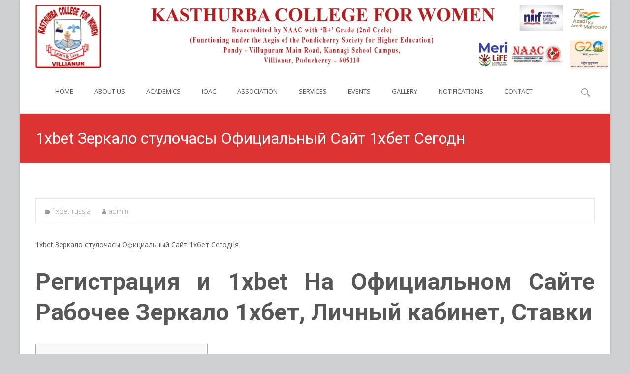

--- FILE ---
content_type: text/html; charset=UTF-8
request_url: https://www.kcw.co.in/1xbet-zerkalo-stulochasy-ofitsialnyj-sajt-1hbet-segodn/
body_size: 22887
content:

<!DOCTYPE html>
<html lang="en-US">
<head>
	<meta charset="UTF-8">
	<meta name="viewport" content="width=device-width">
<link rel="icon" type="image/png" href="http://kcw.co.in/wp-content/uploads/2016/08/kcw-fav.jpg">
	    
    
	<link rel="profile" href="http://gmpg.org/xfn/11">
	<link rel="pingback" href="https://www.kcw.co.in/xmlrpc.php">
	<title>1xbet Зеркало стулочасы Официальный Сайт 1хбет Сегодн &#8211; Kasthurba College for Women</title>
<meta name='robots' content='max-image-preview:large' />
<link rel='dns-prefetch' href='//fonts.googleapis.com' />
<link rel="alternate" type="application/rss+xml" title="Kasthurba College for Women &raquo; Feed" href="https://www.kcw.co.in/feed/" />
<link rel="alternate" type="application/rss+xml" title="Kasthurba College for Women &raquo; Comments Feed" href="https://www.kcw.co.in/comments/feed/" />
<link rel="alternate" type="application/rss+xml" title="Kasthurba College for Women &raquo; 1xbet Зеркало стулочасы Официальный Сайт 1хбет Сегодн Comments Feed" href="https://www.kcw.co.in/1xbet-zerkalo-stulochasy-ofitsialnyj-sajt-1hbet-segodn/feed/" />
<script type="text/javascript">
/* <![CDATA[ */
window._wpemojiSettings = {"baseUrl":"https:\/\/s.w.org\/images\/core\/emoji\/15.0.3\/72x72\/","ext":".png","svgUrl":"https:\/\/s.w.org\/images\/core\/emoji\/15.0.3\/svg\/","svgExt":".svg","source":{"concatemoji":"https:\/\/www.kcw.co.in\/wp-includes\/js\/wp-emoji-release.min.js?ver=6.6.4"}};
/*! This file is auto-generated */
!function(i,n){var o,s,e;function c(e){try{var t={supportTests:e,timestamp:(new Date).valueOf()};sessionStorage.setItem(o,JSON.stringify(t))}catch(e){}}function p(e,t,n){e.clearRect(0,0,e.canvas.width,e.canvas.height),e.fillText(t,0,0);var t=new Uint32Array(e.getImageData(0,0,e.canvas.width,e.canvas.height).data),r=(e.clearRect(0,0,e.canvas.width,e.canvas.height),e.fillText(n,0,0),new Uint32Array(e.getImageData(0,0,e.canvas.width,e.canvas.height).data));return t.every(function(e,t){return e===r[t]})}function u(e,t,n){switch(t){case"flag":return n(e,"\ud83c\udff3\ufe0f\u200d\u26a7\ufe0f","\ud83c\udff3\ufe0f\u200b\u26a7\ufe0f")?!1:!n(e,"\ud83c\uddfa\ud83c\uddf3","\ud83c\uddfa\u200b\ud83c\uddf3")&&!n(e,"\ud83c\udff4\udb40\udc67\udb40\udc62\udb40\udc65\udb40\udc6e\udb40\udc67\udb40\udc7f","\ud83c\udff4\u200b\udb40\udc67\u200b\udb40\udc62\u200b\udb40\udc65\u200b\udb40\udc6e\u200b\udb40\udc67\u200b\udb40\udc7f");case"emoji":return!n(e,"\ud83d\udc26\u200d\u2b1b","\ud83d\udc26\u200b\u2b1b")}return!1}function f(e,t,n){var r="undefined"!=typeof WorkerGlobalScope&&self instanceof WorkerGlobalScope?new OffscreenCanvas(300,150):i.createElement("canvas"),a=r.getContext("2d",{willReadFrequently:!0}),o=(a.textBaseline="top",a.font="600 32px Arial",{});return e.forEach(function(e){o[e]=t(a,e,n)}),o}function t(e){var t=i.createElement("script");t.src=e,t.defer=!0,i.head.appendChild(t)}"undefined"!=typeof Promise&&(o="wpEmojiSettingsSupports",s=["flag","emoji"],n.supports={everything:!0,everythingExceptFlag:!0},e=new Promise(function(e){i.addEventListener("DOMContentLoaded",e,{once:!0})}),new Promise(function(t){var n=function(){try{var e=JSON.parse(sessionStorage.getItem(o));if("object"==typeof e&&"number"==typeof e.timestamp&&(new Date).valueOf()<e.timestamp+604800&&"object"==typeof e.supportTests)return e.supportTests}catch(e){}return null}();if(!n){if("undefined"!=typeof Worker&&"undefined"!=typeof OffscreenCanvas&&"undefined"!=typeof URL&&URL.createObjectURL&&"undefined"!=typeof Blob)try{var e="postMessage("+f.toString()+"("+[JSON.stringify(s),u.toString(),p.toString()].join(",")+"));",r=new Blob([e],{type:"text/javascript"}),a=new Worker(URL.createObjectURL(r),{name:"wpTestEmojiSupports"});return void(a.onmessage=function(e){c(n=e.data),a.terminate(),t(n)})}catch(e){}c(n=f(s,u,p))}t(n)}).then(function(e){for(var t in e)n.supports[t]=e[t],n.supports.everything=n.supports.everything&&n.supports[t],"flag"!==t&&(n.supports.everythingExceptFlag=n.supports.everythingExceptFlag&&n.supports[t]);n.supports.everythingExceptFlag=n.supports.everythingExceptFlag&&!n.supports.flag,n.DOMReady=!1,n.readyCallback=function(){n.DOMReady=!0}}).then(function(){return e}).then(function(){var e;n.supports.everything||(n.readyCallback(),(e=n.source||{}).concatemoji?t(e.concatemoji):e.wpemoji&&e.twemoji&&(t(e.twemoji),t(e.wpemoji)))}))}((window,document),window._wpemojiSettings);
/* ]]> */
</script>
<link rel='stylesheet' id='wl-wrgf-swipe-css-css' href='https://www.kcw.co.in/wp-content/plugins/responsive-gallery-with-lightbox/lightbox/swipebox/swipebox.css?ver=6.6.4' type='text/css' media='all' />
<link rel='stylesheet' id='wrgf-hover-pack-css-css' href='https://www.kcw.co.in/wp-content/plugins/responsive-gallery-with-lightbox/css/hover-pack.css?ver=6.6.4' type='text/css' media='all' />
<link rel='stylesheet' id='wrgf-boot-strap-css-css' href='https://www.kcw.co.in/wp-content/plugins/responsive-gallery-with-lightbox/css/bootstrap.css?ver=6.6.4' type='text/css' media='all' />
<link rel='stylesheet' id='wrgf-img-gallery-css-css' href='https://www.kcw.co.in/wp-content/plugins/responsive-gallery-with-lightbox/css/img-gallery.css?ver=6.6.4' type='text/css' media='all' />
<link rel='stylesheet' id='wrgf-font-awesome-4-css' href='https://www.kcw.co.in/wp-content/plugins/responsive-gallery-with-lightbox/css/font-awesome-latest/css/font-awesome.min.css?ver=6.6.4' type='text/css' media='all' />
<style id='wp-emoji-styles-inline-css' type='text/css'>

	img.wp-smiley, img.emoji {
		display: inline !important;
		border: none !important;
		box-shadow: none !important;
		height: 1em !important;
		width: 1em !important;
		margin: 0 0.07em !important;
		vertical-align: -0.1em !important;
		background: none !important;
		padding: 0 !important;
	}
</style>
<link rel='stylesheet' id='wp-block-library-css' href='https://www.kcw.co.in/wp-includes/css/dist/block-library/style.min.css?ver=6.6.4' type='text/css' media='all' />
<style id='classic-theme-styles-inline-css' type='text/css'>
/*! This file is auto-generated */
.wp-block-button__link{color:#fff;background-color:#32373c;border-radius:9999px;box-shadow:none;text-decoration:none;padding:calc(.667em + 2px) calc(1.333em + 2px);font-size:1.125em}.wp-block-file__button{background:#32373c;color:#fff;text-decoration:none}
</style>
<style id='global-styles-inline-css' type='text/css'>
:root{--wp--preset--aspect-ratio--square: 1;--wp--preset--aspect-ratio--4-3: 4/3;--wp--preset--aspect-ratio--3-4: 3/4;--wp--preset--aspect-ratio--3-2: 3/2;--wp--preset--aspect-ratio--2-3: 2/3;--wp--preset--aspect-ratio--16-9: 16/9;--wp--preset--aspect-ratio--9-16: 9/16;--wp--preset--color--black: #000000;--wp--preset--color--cyan-bluish-gray: #abb8c3;--wp--preset--color--white: #ffffff;--wp--preset--color--pale-pink: #f78da7;--wp--preset--color--vivid-red: #cf2e2e;--wp--preset--color--luminous-vivid-orange: #ff6900;--wp--preset--color--luminous-vivid-amber: #fcb900;--wp--preset--color--light-green-cyan: #7bdcb5;--wp--preset--color--vivid-green-cyan: #00d084;--wp--preset--color--pale-cyan-blue: #8ed1fc;--wp--preset--color--vivid-cyan-blue: #0693e3;--wp--preset--color--vivid-purple: #9b51e0;--wp--preset--gradient--vivid-cyan-blue-to-vivid-purple: linear-gradient(135deg,rgba(6,147,227,1) 0%,rgb(155,81,224) 100%);--wp--preset--gradient--light-green-cyan-to-vivid-green-cyan: linear-gradient(135deg,rgb(122,220,180) 0%,rgb(0,208,130) 100%);--wp--preset--gradient--luminous-vivid-amber-to-luminous-vivid-orange: linear-gradient(135deg,rgba(252,185,0,1) 0%,rgba(255,105,0,1) 100%);--wp--preset--gradient--luminous-vivid-orange-to-vivid-red: linear-gradient(135deg,rgba(255,105,0,1) 0%,rgb(207,46,46) 100%);--wp--preset--gradient--very-light-gray-to-cyan-bluish-gray: linear-gradient(135deg,rgb(238,238,238) 0%,rgb(169,184,195) 100%);--wp--preset--gradient--cool-to-warm-spectrum: linear-gradient(135deg,rgb(74,234,220) 0%,rgb(151,120,209) 20%,rgb(207,42,186) 40%,rgb(238,44,130) 60%,rgb(251,105,98) 80%,rgb(254,248,76) 100%);--wp--preset--gradient--blush-light-purple: linear-gradient(135deg,rgb(255,206,236) 0%,rgb(152,150,240) 100%);--wp--preset--gradient--blush-bordeaux: linear-gradient(135deg,rgb(254,205,165) 0%,rgb(254,45,45) 50%,rgb(107,0,62) 100%);--wp--preset--gradient--luminous-dusk: linear-gradient(135deg,rgb(255,203,112) 0%,rgb(199,81,192) 50%,rgb(65,88,208) 100%);--wp--preset--gradient--pale-ocean: linear-gradient(135deg,rgb(255,245,203) 0%,rgb(182,227,212) 50%,rgb(51,167,181) 100%);--wp--preset--gradient--electric-grass: linear-gradient(135deg,rgb(202,248,128) 0%,rgb(113,206,126) 100%);--wp--preset--gradient--midnight: linear-gradient(135deg,rgb(2,3,129) 0%,rgb(40,116,252) 100%);--wp--preset--font-size--small: 13px;--wp--preset--font-size--medium: 20px;--wp--preset--font-size--large: 36px;--wp--preset--font-size--x-large: 42px;--wp--preset--spacing--20: 0.44rem;--wp--preset--spacing--30: 0.67rem;--wp--preset--spacing--40: 1rem;--wp--preset--spacing--50: 1.5rem;--wp--preset--spacing--60: 2.25rem;--wp--preset--spacing--70: 3.38rem;--wp--preset--spacing--80: 5.06rem;--wp--preset--shadow--natural: 6px 6px 9px rgba(0, 0, 0, 0.2);--wp--preset--shadow--deep: 12px 12px 50px rgba(0, 0, 0, 0.4);--wp--preset--shadow--sharp: 6px 6px 0px rgba(0, 0, 0, 0.2);--wp--preset--shadow--outlined: 6px 6px 0px -3px rgba(255, 255, 255, 1), 6px 6px rgba(0, 0, 0, 1);--wp--preset--shadow--crisp: 6px 6px 0px rgba(0, 0, 0, 1);}:where(.is-layout-flex){gap: 0.5em;}:where(.is-layout-grid){gap: 0.5em;}body .is-layout-flex{display: flex;}.is-layout-flex{flex-wrap: wrap;align-items: center;}.is-layout-flex > :is(*, div){margin: 0;}body .is-layout-grid{display: grid;}.is-layout-grid > :is(*, div){margin: 0;}:where(.wp-block-columns.is-layout-flex){gap: 2em;}:where(.wp-block-columns.is-layout-grid){gap: 2em;}:where(.wp-block-post-template.is-layout-flex){gap: 1.25em;}:where(.wp-block-post-template.is-layout-grid){gap: 1.25em;}.has-black-color{color: var(--wp--preset--color--black) !important;}.has-cyan-bluish-gray-color{color: var(--wp--preset--color--cyan-bluish-gray) !important;}.has-white-color{color: var(--wp--preset--color--white) !important;}.has-pale-pink-color{color: var(--wp--preset--color--pale-pink) !important;}.has-vivid-red-color{color: var(--wp--preset--color--vivid-red) !important;}.has-luminous-vivid-orange-color{color: var(--wp--preset--color--luminous-vivid-orange) !important;}.has-luminous-vivid-amber-color{color: var(--wp--preset--color--luminous-vivid-amber) !important;}.has-light-green-cyan-color{color: var(--wp--preset--color--light-green-cyan) !important;}.has-vivid-green-cyan-color{color: var(--wp--preset--color--vivid-green-cyan) !important;}.has-pale-cyan-blue-color{color: var(--wp--preset--color--pale-cyan-blue) !important;}.has-vivid-cyan-blue-color{color: var(--wp--preset--color--vivid-cyan-blue) !important;}.has-vivid-purple-color{color: var(--wp--preset--color--vivid-purple) !important;}.has-black-background-color{background-color: var(--wp--preset--color--black) !important;}.has-cyan-bluish-gray-background-color{background-color: var(--wp--preset--color--cyan-bluish-gray) !important;}.has-white-background-color{background-color: var(--wp--preset--color--white) !important;}.has-pale-pink-background-color{background-color: var(--wp--preset--color--pale-pink) !important;}.has-vivid-red-background-color{background-color: var(--wp--preset--color--vivid-red) !important;}.has-luminous-vivid-orange-background-color{background-color: var(--wp--preset--color--luminous-vivid-orange) !important;}.has-luminous-vivid-amber-background-color{background-color: var(--wp--preset--color--luminous-vivid-amber) !important;}.has-light-green-cyan-background-color{background-color: var(--wp--preset--color--light-green-cyan) !important;}.has-vivid-green-cyan-background-color{background-color: var(--wp--preset--color--vivid-green-cyan) !important;}.has-pale-cyan-blue-background-color{background-color: var(--wp--preset--color--pale-cyan-blue) !important;}.has-vivid-cyan-blue-background-color{background-color: var(--wp--preset--color--vivid-cyan-blue) !important;}.has-vivid-purple-background-color{background-color: var(--wp--preset--color--vivid-purple) !important;}.has-black-border-color{border-color: var(--wp--preset--color--black) !important;}.has-cyan-bluish-gray-border-color{border-color: var(--wp--preset--color--cyan-bluish-gray) !important;}.has-white-border-color{border-color: var(--wp--preset--color--white) !important;}.has-pale-pink-border-color{border-color: var(--wp--preset--color--pale-pink) !important;}.has-vivid-red-border-color{border-color: var(--wp--preset--color--vivid-red) !important;}.has-luminous-vivid-orange-border-color{border-color: var(--wp--preset--color--luminous-vivid-orange) !important;}.has-luminous-vivid-amber-border-color{border-color: var(--wp--preset--color--luminous-vivid-amber) !important;}.has-light-green-cyan-border-color{border-color: var(--wp--preset--color--light-green-cyan) !important;}.has-vivid-green-cyan-border-color{border-color: var(--wp--preset--color--vivid-green-cyan) !important;}.has-pale-cyan-blue-border-color{border-color: var(--wp--preset--color--pale-cyan-blue) !important;}.has-vivid-cyan-blue-border-color{border-color: var(--wp--preset--color--vivid-cyan-blue) !important;}.has-vivid-purple-border-color{border-color: var(--wp--preset--color--vivid-purple) !important;}.has-vivid-cyan-blue-to-vivid-purple-gradient-background{background: var(--wp--preset--gradient--vivid-cyan-blue-to-vivid-purple) !important;}.has-light-green-cyan-to-vivid-green-cyan-gradient-background{background: var(--wp--preset--gradient--light-green-cyan-to-vivid-green-cyan) !important;}.has-luminous-vivid-amber-to-luminous-vivid-orange-gradient-background{background: var(--wp--preset--gradient--luminous-vivid-amber-to-luminous-vivid-orange) !important;}.has-luminous-vivid-orange-to-vivid-red-gradient-background{background: var(--wp--preset--gradient--luminous-vivid-orange-to-vivid-red) !important;}.has-very-light-gray-to-cyan-bluish-gray-gradient-background{background: var(--wp--preset--gradient--very-light-gray-to-cyan-bluish-gray) !important;}.has-cool-to-warm-spectrum-gradient-background{background: var(--wp--preset--gradient--cool-to-warm-spectrum) !important;}.has-blush-light-purple-gradient-background{background: var(--wp--preset--gradient--blush-light-purple) !important;}.has-blush-bordeaux-gradient-background{background: var(--wp--preset--gradient--blush-bordeaux) !important;}.has-luminous-dusk-gradient-background{background: var(--wp--preset--gradient--luminous-dusk) !important;}.has-pale-ocean-gradient-background{background: var(--wp--preset--gradient--pale-ocean) !important;}.has-electric-grass-gradient-background{background: var(--wp--preset--gradient--electric-grass) !important;}.has-midnight-gradient-background{background: var(--wp--preset--gradient--midnight) !important;}.has-small-font-size{font-size: var(--wp--preset--font-size--small) !important;}.has-medium-font-size{font-size: var(--wp--preset--font-size--medium) !important;}.has-large-font-size{font-size: var(--wp--preset--font-size--large) !important;}.has-x-large-font-size{font-size: var(--wp--preset--font-size--x-large) !important;}
:where(.wp-block-post-template.is-layout-flex){gap: 1.25em;}:where(.wp-block-post-template.is-layout-grid){gap: 1.25em;}
:where(.wp-block-columns.is-layout-flex){gap: 2em;}:where(.wp-block-columns.is-layout-grid){gap: 2em;}
:root :where(.wp-block-pullquote){font-size: 1.5em;line-height: 1.6;}
</style>
<link rel='stylesheet' id='responsive-lightbox-swipebox-css' href='https://www.kcw.co.in/wp-content/plugins/responsive-lightbox/assets/swipebox/swipebox.min.css?ver=2.3.3' type='text/css' media='all' />
<link rel='stylesheet' id='icraft-fonts-css' href='//fonts.googleapis.com/css?family=Open+Sans%3A300%2C400%2C700%2C300italic%2C400italic%2C700italic%7CRoboto%3A300%2C400%2C700&#038;subset=latin%2Clatin-ext' type='text/css' media='all' />
<link rel='stylesheet' id='genericons-css' href='https://www.kcw.co.in/wp-content/themes/i-craft/fonts/genericons.css?ver=2.09' type='text/css' media='all' />
<link rel='stylesheet' id='animate-css' href='https://www.kcw.co.in/wp-content/themes/i-craft/css/animate.min.css?ver=2014-01-12' type='text/css' media='all' />
<link rel='stylesheet' id='side-menu-css' href='https://www.kcw.co.in/wp-content/themes/i-craft/css/jquery.sidr.dark.css?ver=2014-01-12' type='text/css' media='all' />
<link rel='stylesheet' id='owl-carousel-css' href='https://www.kcw.co.in/wp-content/themes/i-craft/css/owl.carousel.css?ver=2014-01-12' type='text/css' media='all' />
<link rel='stylesheet' id='owl-carousel-theme-css' href='https://www.kcw.co.in/wp-content/themes/i-craft/css/owl.theme.css?ver=2014-01-12' type='text/css' media='all' />
<link rel='stylesheet' id='owl-carousel-transitions-css' href='https://www.kcw.co.in/wp-content/themes/i-craft/css/owl.transitions.css?ver=2014-01-12' type='text/css' media='all' />
<link rel='stylesheet' id='icraft-style-css' href='https://www.kcw.co.in/wp-content/themes/i-craft/style.css?ver=2013-07-18' type='text/css' media='all' />
<!--[if lt IE 9]>
<link rel='stylesheet' id='icraft-ie-css' href='https://www.kcw.co.in/wp-content/themes/i-craft/css/ie.css?ver=2013-07-18' type='text/css' media='all' />
<![endif]-->
<link rel='stylesheet' id='itrans-extra-stylesheet-css' href='https://www.kcw.co.in/wp-content/themes/i-craft/css/extra-style.css?ver=2014-03-11' type='text/css' media='all' />
<style id='itrans-extra-stylesheet-inline-css' type='text/css'>
.nav-container  {
    margin: 0;
    padding: 0 20px 0 0;
    font-size: 13px !important; }
</style>
<script type="text/javascript" src="https://www.kcw.co.in/wp-includes/js/jquery/jquery.min.js?ver=3.7.1" id="jquery-core-js"></script>
<script type="text/javascript" src="https://www.kcw.co.in/wp-includes/js/jquery/jquery-migrate.min.js?ver=3.4.1" id="jquery-migrate-js"></script>
<script type="text/javascript" src="https://www.kcw.co.in/wp-content/plugins/responsive-gallery-with-lightbox/js/hover-pack.js?ver=6.6.4" id="wrgf-hover-pack-js-js"></script>
<script type="text/javascript" src="https://www.kcw.co.in/wp-content/plugins/responsive-gallery-with-lightbox/lightbox/swipebox/jquery.swipebox.js?ver=6.6.4" id="wl-wrgf-swipe-js-js"></script>
<script type="text/javascript" src="https://www.kcw.co.in/wp-content/plugins/responsive-gallery-with-lightbox/js/masonry.pkgd.min.js?ver=6.6.4" id="wrgf_masonry-js"></script>
<script type="text/javascript" src="https://www.kcw.co.in/wp-content/plugins/responsive-gallery-with-lightbox/js/imagesloaded.pkgd.min.js?ver=6.6.4" id="wrgf_imagesloaded-js"></script>
<script type="text/javascript" src="https://www.kcw.co.in/wp-content/plugins/responsive-lightbox/assets/swipebox/jquery.swipebox.min.js?ver=2.3.3" id="responsive-lightbox-swipebox-js"></script>
<script type="text/javascript" src="https://www.kcw.co.in/wp-includes/js/underscore.min.js?ver=1.13.4" id="underscore-js"></script>
<script type="text/javascript" src="https://www.kcw.co.in/wp-content/plugins/responsive-lightbox/assets/infinitescroll/infinite-scroll.pkgd.min.js?ver=6.6.4" id="responsive-lightbox-infinite-scroll-js"></script>
<script type="text/javascript" id="responsive-lightbox-js-extra">
/* <![CDATA[ */
var rlArgs = {"script":"swipebox","selector":"lightbox","customEvents":"","activeGalleries":"1","animation":"1","hideCloseButtonOnMobile":"0","removeBarsOnMobile":"0","hideBars":"1","hideBarsDelay":"5000","videoMaxWidth":"1080","useSVG":"1","loopAtEnd":"0","woocommerce_gallery":"0","ajaxurl":"https:\/\/www.kcw.co.in\/wp-admin\/admin-ajax.php","nonce":"ab82373ab3"};
/* ]]> */
</script>
<script type="text/javascript" src="https://www.kcw.co.in/wp-content/plugins/responsive-lightbox/js/front.js?ver=2.3.3" id="responsive-lightbox-js"></script>
<link rel="https://api.w.org/" href="https://www.kcw.co.in/wp-json/" /><link rel="alternate" title="JSON" type="application/json" href="https://www.kcw.co.in/wp-json/wp/v2/posts/3225" /><link rel="EditURI" type="application/rsd+xml" title="RSD" href="https://www.kcw.co.in/xmlrpc.php?rsd" />
<meta name="generator" content="WordPress 6.6.4" />
<link rel="canonical" href="https://www.kcw.co.in/1xbet-zerkalo-stulochasy-ofitsialnyj-sajt-1hbet-segodn/" />
<link rel='shortlink' href='https://www.kcw.co.in/?p=3225' />
<link rel="alternate" title="oEmbed (JSON)" type="application/json+oembed" href="https://www.kcw.co.in/wp-json/oembed/1.0/embed?url=https%3A%2F%2Fwww.kcw.co.in%2F1xbet-zerkalo-stulochasy-ofitsialnyj-sajt-1hbet-segodn%2F" />
<link rel="alternate" title="oEmbed (XML)" type="text/xml+oembed" href="https://www.kcw.co.in/wp-json/oembed/1.0/embed?url=https%3A%2F%2Fwww.kcw.co.in%2F1xbet-zerkalo-stulochasy-ofitsialnyj-sajt-1hbet-segodn%2F&#038;format=xml" />
<style type="text/css">
a,a:visited,.blog-columns .comments-link a:hover {color: #dd3333;}input:focus,textarea:focus {border: 1px solid #dd3333;}button,input[type="submit"],input[type="button"],input[type="reset"],.nav-container .current_page_item > a > span,.nav-container .current_page_ancestor > a > span,.nav-container .current-menu-item > a span,.nav-container .current-menu-ancestor > a > span,.nav-container li a:hover span {background-color: #dd3333;}.nav-container li:hover > a,.nav-container li a:hover {color: #dd3333;}.nav-container .sub-menu,.nav-container .children,.header-icons.woocart .cartdrop.widget_shopping_cart.nx-animate {border-top: 2px solid #dd3333;}.ibanner,.da-dots span.da-dots-current,.tx-cta a.cta-button,.header-iconwrap .header-icons.woocart > a .cart-counts {background-color: #dd3333;}#ft-post .entry-thumbnail:hover > .comments-link,.tx-folio-img .folio-links .folio-linkico,.tx-folio-img .folio-links .folio-zoomico {background-color: #dd3333;}.entry-header h1.entry-title a:hover,.entry-header > .entry-meta a:hover,.header-icons.woocart .cartdrop.widget_shopping_cart li a:hover {color: #dd3333;}.featured-area div.entry-summary > p > a.moretag:hover {background-color: #dd3333;}.site-content div.entry-thumbnail .stickyonimg,.site-content div.entry-thumbnail .dateonimg,.site-content div.entry-nothumb .stickyonimg,.site-content div.entry-nothumb .dateonimg {background-color: #dd3333;}.entry-meta a,.entry-content a,.comment-content a,.entry-content a:visited {color: #dd3333;}.format-status .entry-content .page-links a,.format-gallery .entry-content .page-links a,.format-chat .entry-content .page-links a,.format-quote .entry-content .page-links a,.page-links a {background: #dd3333;border: 1px solid #dd3333;color: #ffffff;}.format-gallery .entry-content .page-links a:hover,.format-audio .entry-content .page-links a:hover,.format-status .entry-content .page-links a:hover,.format-video .entry-content .page-links a:hover,.format-chat .entry-content .page-links a:hover,.format-quote .entry-content .page-links a:hover,.page-links a:hover {color: #dd3333;}.iheader.front {background-color: #dd3333;}.navigation a,.tx-post-row .tx-folio-title a:hover,.tx-blog .tx-blog-item h3.tx-post-title a:hover {color: #dd3333;}.paging-navigation div.navigation > ul > li a:hover,.paging-navigation div.navigation > ul > li.active > a {color: #dd3333;	border-color: #dd3333;}.comment-author .fn,.comment-author .url,.comment-reply-link,.comment-reply-login,.comment-body .reply a,.widget a:hover {color: #dd3333;}.widget_calendar a:hover {	background-color: #dd3333;	color: #ffffff;	}.widget_calendar td#next a:hover,.widget_calendar td#prev a:hover {	background-color: #dd3333;color: #ffffff;}.site-footer div.widget-area .widget a:hover {color: #dd3333;}.site-main div.widget-area .widget_calendar a:hover,.site-footer div.widget-area .widget_calendar a:hover {	background-color: #dd3333;color: #ffffff;}.widget a:visited { color: #373737;}.widget a:hover,.entry-header h1.entry-title a:hover,.error404 .page-title:before,.tx-service-icon span i {color: #dd3333;}.da-dots > span > span {background-color: #dd3333;}.iheader,.format-status,.tx-service:hover .tx-service-icon span {background-color: #dd3333;}.tx-cta {border-left: 6px solid #dd3333;}.paging-navigation #posts-nav > span:hover, .paging-navigation #posts-nav > a:hover, .paging-navigation #posts-nav > span.current, .paging-navigation #posts-nav > a.current, .paging-navigation div.navigation > ul > li a:hover, .paging-navigation div.navigation > ul > li > span.current, .paging-navigation div.navigation > ul > li.active > a {border: 1px solid #dd3333;color: #dd3333;}.entry-title a { color: #141412;}.tx-service-icon span { border: 2px solid #dd3333;}.ibanner .da-slider .owl-item .da-link { background-color:#dd3333; color: #FFF; }.ibanner .da-slider .owl-item .da-link:hover { background-color: #373737; color: #FFF; }</style>
	<style>
	    .hide{
	    display:none;
	    }
	</style>
<script type="text/javascript">




document.addEventListener("click", function(e) {
	if(e.target.href == "http://www.kcw.co.in/mytestfile.pdf" && !e.target.hasAttribute("target")) e.target.setAttribute("target", "_blank");
});

document.addEventListener("scroll",function(){
     var img_one =	document.querySelector('#logo_bg');
     var img_two =	document.querySelector('#logo_bg2');
    console.log(window.scrollY);
    if(window.scrollY >399){
        console.log(img_one);
        img_one.classList.add("hide");
        img_two.classList.remove("hide");
    }else if(window.scrollY<400){
        img_one.classList.remove("hide");
        img_two.classList.add("hide");
    }
})

</script>

</head>
<body class="post-template-default single single-post postid-3225 single-format-standard nx-boxed onecol-blog" style="background-color: #cfd0d2; ">
	<div id="page" class="hfeed site">
    	
                
        <div class="headerwrap">
            <header id="masthead" class="site-header" role="banner">
         		<div class="headerinnerwrap">
									
                        <a class="home-link" style="width:100%;max-width: 100%;" href="https://www.kcw.co.in/" title="Kasthurba College for Women" rel="home">
                            <span><img id="logo_bg" src="https://kcw.co.in/wp-content/uploads/2019/01/kcw_logo.png" alt="Kasthurba College for Women" style="    max-width: 100%;" />
                            <img id="logo_bg2" class="hide" src="https://www.kcw.co.in/wp-content/uploads/2019/01/cover kcw.png" alt="Kasthurba College for Women" style="    max-width: 100%;" />
                            </span>
                        </a>
                        
<!--						    <span>-->
<!--                            <span class="home-link"><h3>KASTHURBA COLLEGE FOR WOMEN </h3></span>-->
<!--                            <span>Kasthurba college for women-->
<!--(Affiliated to Pondicherry university)-->
<!--Accredited by NAAC with ‘B’ Grade-->
<!--Run under the Aegis of the Pondicherry society for Higher Education-->
<!--(Fully Funded and Managed by the Government of Pondicherry)</span></span>-->
                        
                    	
					
                    <div id="navbar" class="navbar">
                        <nav id="site-navigation" class="navigation main-navigation" role="navigation">
                            <h3 class="menu-toggle">Menu</h3>
                            <a class="screen-reader-text skip-link" href="#content" title="Skip to content">Skip to content</a>
                            <div class="nav-container"><ul id="menu-contact" class="nav-menu"><li id="menu-item-493" class="menu-item menu-item-type-post_type menu-item-object-page menu-item-home menu-item-493"><a href="https://www.kcw.co.in/">HOME</a></li>
<li id="menu-item-11" class="menu-item menu-item-type-post_type menu-item-object-page menu-item-has-children menu-item-11"><a href="https://www.kcw.co.in/about-us/">ABOUT US</a>
<ul class="sub-menu">
	<li id="menu-item-556" class="menu-item menu-item-type-custom menu-item-object-custom menu-item-has-children menu-item-556"><a href="#">PROFILE</a>
	<ul class="sub-menu">
		<li id="menu-item-2461" class="menu-item menu-item-type-custom menu-item-object-custom menu-item-has-children menu-item-2461"><a href="#">PRINCIPAL</a>
		<ul class="sub-menu">
			<li id="menu-item-458" class="menu-item menu-item-type-post_type menu-item-object-page menu-item-458"><a href="https://www.kcw.co.in/principal-profile/">PROFILE</a></li>
			<li id="menu-item-2462" class="menu-item menu-item-type-custom menu-item-object-custom menu-item-2462"><a href="#">MESSAGE</a></li>
		</ul>
</li>
		<li id="menu-item-144" class="menu-item menu-item-type-post_type menu-item-object-page menu-item-144"><a href="https://www.kcw.co.in/faculty-profile/">FACULTY-PROFILE</a></li>
		<li id="menu-item-147" class="menu-item menu-item-type-post_type menu-item-object-page menu-item-147"><a href="https://www.kcw.co.in/non-teaching-profile/">NON-TEACHING STAFF PROFILE</a></li>
	</ul>
</li>
	<li id="menu-item-2240" class="menu-item menu-item-type-custom menu-item-object-custom menu-item-2240"><a href="https://www.kcw.co.in/wp-content/uploads/2021/12/code_of_conduct.pdf">CODE OF CONDUCT</a></li>
	<li id="menu-item-2099" class="menu-item menu-item-type-custom menu-item-object-custom menu-item-2099"><a href="https://www.kcw.co.in/wp-content/uploads/2021/07/Copy_of_Land_Transfer.pdf">COPY OF LAND TRANSFER</a></li>
	<li id="menu-item-2226" class="menu-item menu-item-type-custom menu-item-object-custom menu-item-2226"><a href="https://www.kcw.co.in/wp-content/uploads/2021/12/Organogram.pdf">ORGANOGRAM</a></li>
	<li id="menu-item-2228" class="menu-item menu-item-type-custom menu-item-object-custom menu-item-2228"><a href="https://www.kcw.co.in/wp-content/uploads/2021/12/001.jpg">UGC ACT REGISTRATION CERTIFICATE</a></li>
	<li id="menu-item-2295" class="menu-item menu-item-type-custom menu-item-object-custom menu-item-2295"><a href="https://www.kcw.co.in/wp-content/uploads/2022/06/Renaming_of_College_as_Kasthurba_College_for_Women-1.pdf">RENAMING OF COLLEGE AS KASTHURBA COLLEGE FOR WOMEN</a></li>
	<li id="menu-item-2296" class="menu-item menu-item-type-custom menu-item-object-custom menu-item-2296"><a href="https://www.kcw.co.in/wp-content/uploads/2022/01/Memorandum_and_Articles_of_Association__PONSHE_.pdf">MEMORANDUM AND ARTICLES OF ASSOCIATION PONSHE</a></li>
	<li id="menu-item-2404" class="menu-item menu-item-type-custom menu-item-object-custom menu-item-2404"><a href="https://www.kcw.co.in/wp-content/uploads/2022/03/RTI.pdf">RTI</a></li>
	<li id="menu-item-2421" class="menu-item menu-item-type-custom menu-item-object-custom menu-item-2421"><a href="https://www.kcw.co.in/wp-content/uploads/2022/04/Provisional_Affiliation_2021-22.pdf">PROVISIONAL AFFILIATION</a></li>
</ul>
</li>
<li id="menu-item-1428" class="menu-item menu-item-type-custom menu-item-object-custom menu-item-has-children menu-item-1428"><a href="#">ACADEMICS</a>
<ul class="sub-menu">
	<li id="menu-item-1894" class="menu-item menu-item-type-custom menu-item-object-custom menu-item-1894"><a href="#">CBCS</a></li>
	<li id="menu-item-1893" class="menu-item menu-item-type-custom menu-item-object-custom menu-item-has-children menu-item-1893"><a href="#">PROGRAMME</a>
	<ul class="sub-menu">
		<li id="menu-item-2034" class="menu-item menu-item-type-custom menu-item-object-custom menu-item-has-children menu-item-2034"><a href="#">B.A.HISTORY</a>
		<ul class="sub-menu">
			<li id="menu-item-224" class="menu-item menu-item-type-post_type menu-item-object-page menu-item-224"><a href="https://www.kcw.co.in/b-a-historical-studies/">ABOUT THE COURSE</a></li>
			<li id="menu-item-2037" class="menu-item menu-item-type-custom menu-item-object-custom menu-item-2037"><a href="http://www.kcw.co.in/wp-content/uploads/2021/03/Syllabus_Affiliated_Arts-ScienceB.A.-History-2020-21.pdf">SYLLABUS</a></li>
		</ul>
</li>
		<li id="menu-item-2041" class="menu-item menu-item-type-custom menu-item-object-custom menu-item-has-children menu-item-2041"><a href="#">B.A. SOCIAL WORK</a>
		<ul class="sub-menu">
			<li id="menu-item-228" class="menu-item menu-item-type-post_type menu-item-object-page menu-item-228"><a href="https://www.kcw.co.in/b-a-social-work/">ABOUT THE COURSE</a></li>
			<li id="menu-item-2046" class="menu-item menu-item-type-custom menu-item-object-custom menu-item-2046"><a href="http://www.kcw.co.in/wp-content/uploads/2021/03/3.-B.A.-Social-Work.pdf">SYLLABUS</a></li>
			<li id="menu-item-2491" class="menu-item menu-item-type-custom menu-item-object-custom menu-item-2491"><a href="https://www.kcw.co.in/wp-content/uploads/2022/06/Rural-camp.pdf">RURAL CAMP</a></li>
		</ul>
</li>
		<li id="menu-item-2048" class="menu-item menu-item-type-custom menu-item-object-custom menu-item-has-children menu-item-2048"><a href="#">B.SC. PSYCHOLOGY</a>
		<ul class="sub-menu">
			<li id="menu-item-1675" class="menu-item menu-item-type-post_type menu-item-object-page menu-item-1675"><a href="https://www.kcw.co.in/b-sc-psychology/">ABOUT THE COURSE</a></li>
			<li id="menu-item-2047" class="menu-item menu-item-type-custom menu-item-object-custom menu-item-2047"><a href="http://www.kcw.co.in/wp-content/uploads/2021/04/B.Sc_._Psychology-1.pdf">SYLLABUS</a></li>
			<li id="menu-item-2802" class="menu-item menu-item-type-custom menu-item-object-custom menu-item-2802"><a href="https://www.kcw.co.in/wp-content/uploads/2023/06/Teaching_Learning_Process.pdf">TEACHING LEARNING PROCESS</a></li>
			<li id="menu-item-2801" class="menu-item menu-item-type-custom menu-item-object-custom menu-item-2801"><a href="https://www.kcw.co.in/wp-content/uploads/2023/06/Augmented_Learning_Activities.pdf">AUGMENTED LEARNING ACTIVITIES</a></li>
		</ul>
</li>
	</ul>
</li>
	<li id="menu-item-1895" class="menu-item menu-item-type-custom menu-item-object-custom menu-item-has-children menu-item-1895"><a href="#">CALENDAR</a>
	<ul class="sub-menu">
		<li id="menu-item-2377" class="menu-item menu-item-type-custom menu-item-object-custom menu-item-2377"><a href="https://www.kcw.co.in/wp-content/uploads/2021/03/Calendar_2019-_20-1.pdf">2019-20</a></li>
		<li id="menu-item-2378" class="menu-item menu-item-type-custom menu-item-object-custom menu-item-2378"><a href="https://www.kcw.co.in/wp-content/uploads/2022/01/Calendar_2020-2021.pdf">2020-21</a></li>
		<li id="menu-item-2503" class="menu-item menu-item-type-custom menu-item-object-custom menu-item-2503"><a href="https://www.kcw.co.in/wp-content/uploads/2022/06/Academic-Calendar-2021-22.pdf">2021-22</a></li>
		<li id="menu-item-2626" class="menu-item menu-item-type-custom menu-item-object-custom menu-item-2626"><a href="https://www.kcw.co.in/wp-content/uploads/2022/11/2022-23.pdf">2022-23</a></li>
		<li id="menu-item-23127" class="menu-item menu-item-type-custom menu-item-object-custom menu-item-23127"><a href="https://www.kcw.co.in/wp-content/uploads/2024/11/2023-24.pdf">2023-24</a></li>
		<li id="menu-item-23128" class="menu-item menu-item-type-custom menu-item-object-custom menu-item-23128"><a href="https://www.kcw.co.in/wp-content/uploads/2024/11/2024-25.pdf">2024-25</a></li>
	</ul>
</li>
	<li id="menu-item-1822" class="menu-item menu-item-type-custom menu-item-object-custom menu-item-1822"><a target="_blank" rel="noopener" href="https://kcw.co.in/wp-content/uploads/2020/03/Programmes_and_Course_Outcomes.pdf">PROGRAMME &#038; COURSE OUTCOMES</a></li>
	<li id="menu-item-2246" class="menu-item menu-item-type-custom menu-item-object-custom menu-item-2246"><a href="https://www.kcw.co.in/wp-content/uploads/2022/06/ICT-1.pdf">ICT ENABLED CLASSROOMS</a></li>
</ul>
</li>
<li id="menu-item-1524" class="menu-item menu-item-type-custom menu-item-object-custom menu-item-has-children menu-item-1524"><a href="#">IQAC</a>
<ul class="sub-menu">
	<li id="menu-item-23124" class="menu-item menu-item-type-custom menu-item-object-custom menu-item-has-children menu-item-23124"><a href="#">NAAC CERTIFICATE</a>
	<ul class="sub-menu">
		<li id="menu-item-23125" class="menu-item menu-item-type-custom menu-item-object-custom menu-item-23125"><a href="https://www.kcw.co.in/wp-content/uploads/2021/03/NAAC_Certificate.jpg">CYCLE 1</a></li>
		<li id="menu-item-23120" class="menu-item menu-item-type-custom menu-item-object-custom menu-item-23120"><a href="https://www.kcw.co.in/wp-content/uploads/2024/11/NAAC.jpg">CYCLE 2</a></li>
	</ul>
</li>
	<li id="menu-item-2038" class="menu-item menu-item-type-custom menu-item-object-custom menu-item-has-children menu-item-2038"><a href="#">ARIIA</a>
	<ul class="sub-menu">
		<li id="menu-item-2039" class="menu-item menu-item-type-custom menu-item-object-custom menu-item-2039"><a href="https://www.kcw.co.in/wp-content/uploads/2021/03/ARI-C-6504_-2019-2020.pdf">2019 &#8211; 20</a></li>
		<li id="menu-item-2175" class="menu-item menu-item-type-custom menu-item-object-custom menu-item-2175"><a href="https://www.kcw.co.in/wp-content/uploads/2021/10/Updated_ARIIA_Report_2020-21.pdf">2020 &#8211; 21</a></li>
	</ul>
</li>
	<li id="menu-item-1525" class="menu-item menu-item-type-custom menu-item-object-custom menu-item-has-children menu-item-1525"><a href="#">NIRF</a>
	<ul class="sub-menu">
		<li id="menu-item-1883" class="menu-item menu-item-type-custom menu-item-object-custom menu-item-1883"><a target="_blank" rel="noopener" href="https://kcw.co.in/wp-content/uploads/2019/01/NIRF.pdf">2019</a></li>
		<li id="menu-item-1882" class="menu-item menu-item-type-custom menu-item-object-custom menu-item-1882"><a target="_blank" rel="noopener" href="https://kcw.co.in/wp-content/uploads/2020/01/Kasthurba_College_for_Women20200105-.pdf">2020</a></li>
		<li id="menu-item-2742" class="menu-item menu-item-type-custom menu-item-object-custom menu-item-2742"><a href="https://www.kcw.co.in/wp-content/uploads/2023/02/All-Report-MHRD-National-Institutional-Ranking-Framework-NIRF.pdf">2021</a></li>
		<li id="menu-item-2386" class="menu-item menu-item-type-custom menu-item-object-custom menu-item-2386"><a href="https://www.kcw.co.in/wp-content/uploads/2022/03/NIRF-2021.pdf">2022</a></li>
		<li id="menu-item-23857" class="menu-item menu-item-type-custom menu-item-object-custom menu-item-23857"><a href="https://www.kcw.co.in/wp-content/uploads/2025/02/Overall2025.pdf">2025</a></li>
	</ul>
</li>
	<li id="menu-item-1977" class="menu-item menu-item-type-custom menu-item-object-custom menu-item-has-children menu-item-1977"><a href="#">AQAR</a>
	<ul class="sub-menu">
		<li id="menu-item-1520" class="menu-item menu-item-type-custom menu-item-object-custom menu-item-1520"><a target="_blank" rel="noopener" href="https://www.kcw.co.in/wp-content/uploads/2021/03/AQAR_2017-2018.pdf">2017-18</a></li>
		<li id="menu-item-1978" class="menu-item menu-item-type-custom menu-item-object-custom menu-item-1978"><a href="https://www.kcw.co.in/wp-content/uploads/2021/03/AQAR_2018-2019.pdf">2018-19</a></li>
		<li id="menu-item-2101" class="menu-item menu-item-type-custom menu-item-object-custom menu-item-2101"><a href="https://www.kcw.co.in/wp-content/uploads/2021/07/AQAR_2019-20.pdf">2019-20</a></li>
		<li id="menu-item-2384" class="menu-item menu-item-type-custom menu-item-object-custom menu-item-2384"><a href="https://www.kcw.co.in/wp-content/uploads/2022/02/AQAR-2020-21.pdf">2020-21</a></li>
	</ul>
</li>
	<li id="menu-item-2459" class="menu-item menu-item-type-post_type menu-item-object-page menu-item-has-children menu-item-2459"><a href="https://www.kcw.co.in/ssr/">SSR</a>
	<ul class="sub-menu">
		<li id="menu-item-2505" class="menu-item menu-item-type-custom menu-item-object-custom menu-item-2505"><a href="https://www.kcw.co.in/wp-content/uploads/2022/06/First-upload-SSR.pdf">CYCLE 1</a></li>
		<li id="menu-item-2627" class="menu-item menu-item-type-custom menu-item-object-custom menu-item-2627"><a href="https://www.kcw.co.in/wp-content/uploads/2022/11/Cycle_2.pdf">CYCLE 2</a></li>
	</ul>
</li>
	<li id="menu-item-2519" class="menu-item menu-item-type-custom menu-item-object-custom menu-item-2519"><a href="https://www.kcw.co.in/wp-content/uploads/2022/08/Stakeholders_feedback_analysis-1.pdf">STAKEHOLDERS FEEDBACK ANALYSIS</a></li>
	<li id="menu-item-1821" class="menu-item menu-item-type-custom menu-item-object-custom menu-item-1821"><a target="_blank" rel="noopener" href="https://www.kcw.co.in/wp-content/uploads/2024/11/Minutes-of-the-Meeting-2023-24.pdf">MINUTES  OF MEETINGS &#038; ATR (2023-2024)</a></li>
	<li id="menu-item-2302" class="menu-item menu-item-type-custom menu-item-object-custom menu-item-2302"><a href="https://www.kcw.co.in/wp-content/uploads/2025/01/Student_Satisfaction_Survey.pdf">STUDENT SATISFACTION SURVEY</a></li>
	<li id="menu-item-2312" class="menu-item menu-item-type-custom menu-item-object-custom menu-item-2312"><a href="https://www.kcw.co.in/wp-content/uploads/2022/01/Orientation_Programme_for_First_Year_Students.pdf">ORIENTATION PROGRAMME FOR FIRST YEAR STUDENTS</a></li>
	<li id="menu-item-2320" class="menu-item menu-item-type-custom menu-item-object-custom menu-item-2320"><a href="https://www.kcw.co.in/wp-content/uploads/2025/01/Best_Practices-2023-2024.pdf">BEST PRACTICES 2023-2024</a></li>
	<li id="menu-item-2321" class="menu-item menu-item-type-custom menu-item-object-custom menu-item-2321"><a href="https://www.kcw.co.in/wp-content/uploads/2022/01/Institutional_Distinctiveness_2020-2021.pdf">INSTITUTIONAL DISTINCTIVENESS 2020-2021</a></li>
	<li id="menu-item-2507" class="menu-item menu-item-type-custom menu-item-object-custom menu-item-2507"><a href="https://www.kcw.co.in/wp-content/uploads/2022/06/Stakeholders_Feedback_Report_Analysis-1.pdf">STAKEHOLDERS FEEDBACK REPORT ANALYSIS</a></li>
	<li id="menu-item-23320" class="menu-item menu-item-type-custom menu-item-object-custom menu-item-23320"><a href="https://www.kcw.co.in/wp-content/uploads/2024/12/Re_Constitution_of_IQAC_Members.pdf">RE CONSTITUTION OF IQAC MEMBERS</a></li>
</ul>
</li>
<li id="menu-item-1542" class="menu-item menu-item-type-custom menu-item-object-custom menu-item-has-children menu-item-1542"><a href="#">ASSOCIATION</a>
<ul class="sub-menu">
	<li id="menu-item-1544" class="menu-item menu-item-type-post_type menu-item-object-page menu-item-1544"><a href="https://www.kcw.co.in/pta/">PTA</a></li>
	<li id="menu-item-1543" class="menu-item menu-item-type-post_type menu-item-object-page menu-item-has-children menu-item-1543"><a href="https://www.kcw.co.in/alumni/">ALUMNAE</a>
	<ul class="sub-menu">
		<li id="menu-item-2499" class="menu-item menu-item-type-custom menu-item-object-custom menu-item-2499"><a href="https://www.kcw.co.in/wp-content/uploads/2022/06/Lecture-Series.pdf">LECTURE SERIES</a></li>
		<li id="menu-item-2495" class="menu-item menu-item-type-custom menu-item-object-custom menu-item-2495"><a href="https://docs.google.com/forms/d/e/1FAIpQLSdMFh5-_HiN9ypL5bS_Op4l9HUPIS-I-rYTHmwQQEglMvYYUg/viewform">FEEDBACK</a></li>
		<li id="menu-item-2496" class="menu-item menu-item-type-custom menu-item-object-custom menu-item-2496"><a href="https://docs.google.com/forms/d/e/1FAIpQLSdVU8FVfhTri5OBR4jcDJYnJodyiYOMYujSaTMqwjPhmLbVAA/viewform">EMPLOYER FEEDBACK</a></li>
		<li id="menu-item-2497" class="menu-item menu-item-type-custom menu-item-object-custom menu-item-2497"><a href="https://docs.google.com/forms/d/e/1FAIpQLSfPbC1cDepQYcNbSUV-dwcX26E6Ghuo9rKMG8c1mJm6bxQ11Q/viewform?usp=sf_link">REGISTRATION</a></li>
		<li id="menu-item-2729" class="menu-item menu-item-type-custom menu-item-object-custom menu-item-2729"><a href="https://www.kcw.co.in/wp-content/uploads/2023/02/Office-Bearers-2022-25.pdf">OFFICE BEARERS</a></li>
	</ul>
</li>
</ul>
</li>
<li id="menu-item-1901" class="menu-item menu-item-type-custom menu-item-object-custom menu-item-has-children menu-item-1901"><a href="#">SERVICES</a>
<ul class="sub-menu">
	<li id="menu-item-1902" class="menu-item menu-item-type-custom menu-item-object-custom menu-item-has-children menu-item-1902"><a href="#">NSS &#038; RCC</a>
	<ul class="sub-menu">
		<li id="menu-item-2494" class="menu-item menu-item-type-custom menu-item-object-custom menu-item-2494"><a href="https://www.kcw.co.in/wp-content/uploads/2022/06/N.S.S..pdf">ACTIVITIES (2016-21)</a></li>
		<li id="menu-item-2492" class="menu-item menu-item-type-custom menu-item-object-custom menu-item-2492"><a href="https://www.kcw.co.in/wp-content/uploads/2022/01/Report_on_Participation_in_Quiz.pdf">ACTIVITIES (2021-22)</a></li>
		<li id="menu-item-2724" class="menu-item menu-item-type-custom menu-item-object-custom menu-item-2724"><a href="https://www.kcw.co.in/wp-content/uploads/2023/01/Red_Ribbon_Club.pdf">RRC</a></li>
	</ul>
</li>
	<li id="menu-item-1904" class="menu-item menu-item-type-custom menu-item-object-custom menu-item-1904"><a href="https://www.kcw.co.in/ebsb/">EBSB</a></li>
	<li id="menu-item-1905" class="menu-item menu-item-type-custom menu-item-object-custom menu-item-1905"><a href="https://www.kcw.co.in/icc/">ICC</a></li>
	<li id="menu-item-1906" class="menu-item menu-item-type-custom menu-item-object-custom menu-item-1906"><a href="https://www.kcw.co.in/grievance-redressal-cell/">GRIEVANCE REDRESSAL CELL</a></li>
	<li id="menu-item-1907" class="menu-item menu-item-type-custom menu-item-object-custom menu-item-1907"><a href="https://www.kcw.co.in/wp-content/uploads/2022/02/Placement-Cell.pdf">PLACEMENT CELL</a></li>
	<li id="menu-item-1908" class="menu-item menu-item-type-custom menu-item-object-custom menu-item-1908"><a href="https://www.kcw.co.in/wp-content/uploads/2025/01/Counselling.pdf">COUNSELLING</a></li>
	<li id="menu-item-1909" class="menu-item menu-item-type-custom menu-item-object-custom menu-item-has-children menu-item-1909"><a href="https://www.kcw.co.in/wp-content/uploads/2021/12/MoU.pdf">GREEN CLUB</a>
	<ul class="sub-menu">
		<li id="menu-item-2415" class="menu-item menu-item-type-custom menu-item-object-custom menu-item-has-children menu-item-2415"><a href="#">MOU</a>
		<ul class="sub-menu">
			<li id="menu-item-2734" class="menu-item menu-item-type-custom menu-item-object-custom menu-item-2734"><a href="#">METRO GROUP</a></li>
			<li id="menu-item-2735" class="menu-item menu-item-type-custom menu-item-object-custom menu-item-2735"><a href="https://www.kcw.co.in/wp-content/uploads/2023/02/Satya-Special-School-.pdf">SATYA SPECIAL SCHOOL</a></li>
		</ul>
</li>
		<li id="menu-item-2417" class="menu-item menu-item-type-custom menu-item-object-custom menu-item-2417"><a href="https://www.kcw.co.in/wp-content/uploads/2022/06/Activities_of_Green_Club.pdf">GREEN CLUB ACTIVITIES</a></li>
	</ul>
</li>
	<li id="menu-item-1910" class="menu-item menu-item-type-custom menu-item-object-custom menu-item-1910"><a href="https://www.kcw.co.in/anti-ragging-cell/">ANTI RAGGING CELL</a></li>
	<li id="menu-item-1911" class="menu-item menu-item-type-custom menu-item-object-custom menu-item-1911"><a href="https://www.kcw.co.in/2080-2/">EQUAL OPPORTUNITIES CELL</a></li>
	<li id="menu-item-2311" class="menu-item menu-item-type-custom menu-item-object-custom menu-item-2311"><a href="https://www.kcw.co.in/wp-content/uploads/2022/01/Promotion_of_Gender_Equity.pdf">PROMOTION OF GENDER EQUITY</a></li>
</ul>
</li>
<li id="menu-item-1897" class="menu-item menu-item-type-custom menu-item-object-custom menu-item-has-children menu-item-1897"><a href="https://www.kcw.co.in/events/">EVENTS</a>
<ul class="sub-menu">
	<li id="menu-item-2501" class="menu-item menu-item-type-custom menu-item-object-custom menu-item-2501"><a href="https://www.kcw.co.in/wp-content/uploads/2022/06/Events.pdf">EVENT (2021-22)</a></li>
	<li id="menu-item-2512" class="menu-item menu-item-type-custom menu-item-object-custom menu-item-2512"><a href="https://www.kcw.co.in/wp-content/uploads/2022/06/8th_International_Yoga_Day_Celebration.jpeg">8TH INTERNATIONAL YOGA DAY CELEBRATION</a></li>
	<li id="menu-item-1959" class="menu-item menu-item-type-custom menu-item-object-custom menu-item-has-children menu-item-1959"><a href="#">WEBINARS</a>
	<ul class="sub-menu">
		<li id="menu-item-1969" class="menu-item menu-item-type-custom menu-item-object-custom menu-item-1969"><a href="https://www.kcw.co.in/wp-content/uploads/2021/02/International_Webinar.pdf">INTERNATIONAL WEBINAR</a></li>
		<li id="menu-item-1970" class="menu-item menu-item-type-custom menu-item-object-custom menu-item-1970"><a href="https://www.kcw.co.in/wp-content/uploads/2021/02/Online_Webinar_on_EVS.pdf">WEBINAR ON EVS</a></li>
		<li id="menu-item-2106" class="menu-item menu-item-type-custom menu-item-object-custom menu-item-2106"><a href="https://www.kcw.co.in/wp-content/uploads/2021/08/NATIONAL-WEBINAR_organized.pdf">NATIONAL WEBINAR</a></li>
		<li id="menu-item-2110" class="menu-item menu-item-type-custom menu-item-object-custom menu-item-2110"><a href="https://kcw.co.in/wp-content/uploads/2021/08/Webinar_on_Sri_Aurobindo___Indian_Freedom_Struggle.jpeg">SRI AUROBINDO INDIAN FREEDOM STRUGGLE</a></li>
	</ul>
</li>
	<li id="menu-item-1973" class="menu-item menu-item-type-post_type menu-item-object-page menu-item-1973"><a href="https://www.kcw.co.in/world-mental-health-day-2020/">MENTAL HEALTH DAY</a></li>
	<li id="menu-item-2220" class="menu-item menu-item-type-custom menu-item-object-custom menu-item-2220"><a href="https://www.kcw.co.in/wp-content/uploads/2021/11/Linguistic_Harmony_Day.pdf">LINGUISTIC HARMONY DAY</a></li>
	<li id="menu-item-2278" class="menu-item menu-item-type-post_type menu-item-object-page menu-item-2278"><a href="https://www.kcw.co.in/medial-camp-gallery/">MEDICAL CAMP</a></li>
	<li id="menu-item-2279" class="menu-item menu-item-type-post_type menu-item-object-page menu-item-2279"><a href="https://www.kcw.co.in/life_skill/">LIFE SKILL</a></li>
	<li id="menu-item-2414" class="menu-item menu-item-type-custom menu-item-object-custom menu-item-2414"><a href="https://www.kcw.co.in/wp-content/uploads/2022/03/Talent-Puduvai-Program-Potstanding-Achievers-Award.pdf">TALENT PUDUVAI PROGRAM OUTSTANDING ACHIEVERS AWARD</a></li>
	<li id="menu-item-2473" class="menu-item menu-item-type-post_type menu-item-object-page menu-item-2473"><a href="https://www.kcw.co.in/outreach/">OUTREACH</a></li>
	<li id="menu-item-2489" class="menu-item menu-item-type-custom menu-item-object-custom menu-item-2489"><a href="https://www.kcw.co.in/wp-content/uploads/2022/06/SPORTS-AND-CULTURALS.pdf">SPORTS AND CULTURALS</a></li>
	<li id="menu-item-2487" class="menu-item menu-item-type-custom menu-item-object-custom menu-item-2487"><a href="https://www.kcw.co.in/wp-content/uploads/2022/08/Report_of_Workshops_and_Seminars-for-DVV.pdf">REPORT ON SEMINARS AND WORKSHOPS</a></li>
</ul>
</li>
<li id="menu-item-2656" class="menu-item menu-item-type-custom menu-item-object-custom menu-item-2656"><a href="https://www.facebook.com/profile.php?id=100014199570627&#038;sk=photos_albums">GALLERY</a></li>
<li id="menu-item-2119" class="menu-item menu-item-type-custom menu-item-object-custom menu-item-has-children menu-item-2119"><a href="#">NOTIFICATIONS</a>
<ul class="sub-menu">
	<li id="menu-item-2120" class="menu-item menu-item-type-custom menu-item-object-custom menu-item-2120"><a href="https://www.kcw.co.in/wp-content/uploads/2021/08/Gazette_Publication_of_The_Rights_of_PWD_Act__2016.pdf">GAZETTE PUBLICATION OF THE RIGHTS OF PWD ACT 2016</a></li>
	<li id="menu-item-2476" class="menu-item menu-item-type-custom menu-item-object-custom menu-item-2476"><a href="https://www.kcw.co.in/wp-content/uploads/2022/06/Ban_on_Usage_of_Single_Use_Plastics.jpg">BAN ON USAGE OF SINGLE USE PLASTICS</a></li>
	<li id="menu-item-2480" class="menu-item menu-item-type-custom menu-item-object-custom menu-item-2480"><a href="https://www.kcw.co.in/wp-content/uploads/2022/06/Declaration_of_Institutions_as_Single_Use_Plastic_Free_Instituti__.jpeg">DECLARATION OF INSTITUTIONS AS SINGLE USE PLASTIC FREE INSTITUTIONS</a></li>
	<li id="menu-item-2483" class="menu-item menu-item-type-custom menu-item-object-custom menu-item-2483"><a href="https://www.kcw.co.in/wp-content/uploads/2022/06/Jurisdiction-of-Court-Dispute-Cases-against-Pondicherry-University.pdf">JURISDICTION OF COURT DISPUTE CASES AGAINST PONDICHERRY UNIVERSITY</a></li>
	<li id="menu-item-2510" class="menu-item menu-item-type-custom menu-item-object-custom menu-item-2510"><a href="https://www.kcw.co.in/wp-content/uploads/2022/06/Agnipath_Yojana.jpg">AGNIPATH YOJANA BANNER</a></li>
	<li id="menu-item-23010" class="menu-item menu-item-type-custom menu-item-object-custom menu-item-23010"><a href="https://www.kcw.co.in/wp-content/uploads/2024/10/Engagement-of-Consultant-Notification.pdf">Engagement of Consultant</a></li>
</ul>
</li>
<li id="menu-item-62" class="menu-item menu-item-type-post_type menu-item-object-page menu-item-62"><a href="https://www.kcw.co.in/contact-3/">CONTACT</a></li>
</ul></div>							
                        </nav><!-- #site-navigation -->

                        <div class="header-iconwrap">
                                                </div>
                                    
                        <div class="topsearch">
                            <form role="search" method="get" class="search-form" action="https://www.kcw.co.in/">
	<label>
		<span class="screen-reader-text">Search for:</span>
		<input type="search" class="search-field" placeholder="Search..." value="" name="s" title="Search for:" />
	</label>
    	
    <input type="submit" class="search-submit" value="Search" />
</form>                        </div>
                    </div><!-- #navbar -->
                    <div class="clear"></div>
                </div>
            </header><!-- #masthead -->
        </div>
        
        <!-- #Banner -->
                
        <div class="iheader" style="">
        	<div class="titlebar">
            	
                <h1 class="entry-title">1xbet Зеркало стулочасы Официальный Сайт 1хбет Сегодн</h1>				               
            	
            </div>
        </div>
        
				<div id="main" class="site-main">
	

	<div id="primary" class="content-area">
		<div id="content" class="site-content" role="main">

						
            <article id="post-3225" class="post-3225 post type-post status-publish format-standard hentry category-1xbet-russia">
            
                <div class="meta-img">
                                </div>
                
                <div class="post-mainpart">    
                    <header class="entry-header">
                        <div class="entry-meta">
                            <span class="categories-links"><a href="https://www.kcw.co.in/category/1xbet-russia/" rel="category tag">1xbet russia</a></span><span class="author vcard"><a class="url fn n" href="https://www.kcw.co.in/author/admin/" title="View all posts by admin" rel="author">admin</a></span>                                                    </div><!-- .entry-meta -->
                    </header><!-- .entry-header -->
                
                    <div class="entry-content">
                        <p>1xbet Зеркало стулочасы Официальный Сайт 1хбет Сегодня</p>
<h1>Регистрация и 1xbet На Официальном Сайте Рабочее Зеркало 1хбет, Личный кабинет, Ставки</h1>
<div id="toc" style="background: #f9f9f9;border: 1px solid #aaa;display: table;margin-bottom: 1em;padding: 1em;width: 350px;">
<p class="toctitle" style="font-weight: 700;text-align: center;">Content</p>
<ul class="toc_list">
<li><a href="#toc-0">Зачем понадобился Альтернативный Адрес 1 Х Бет</a></li>
<li><a href="#toc-1">Линия, Ставки И Коэффициенты</a></li>
<li><a href="#toc-2">Лайв Ставки 1хбет</a></li>
<li><a href="#toc-3">получение Бонуса На третий Депозит</a></li>
<li><a href="#toc-4">Мобильные Приложения</a></li>
<li><a href="#toc-5">Bet&#8221; &#8220;официального Сайт</a></li>
<li><a href="#toc-6">Регистрация спустя Социальные Сети а Мессенджеры</a></li>
<li><a href="#toc-7">Рейтинг Букмекера 1xbet</a></li>
<li><a href="#toc-8">Регистрация В 1xbet: видов</a></li>
<li><a href="#toc-9">особенности Использования 1xbet а России</a></li>
<li><a href="#toc-10">Линия Событий</a></li>
<li><a href="#toc-11">Бонусы</a></li>
<li><a href="#toc-12">Мобильные Приложения 1xbet</a></li>
<li><a href="#toc-13">Bet Зеркало На день</a></li>
<li><a href="#toc-14">Bet — Зеркало стулочасы На Сегодня</a></li>
<li><a href="#toc-15">Как Пройти Регистрацию В Один Клик?</a></li>
<li><a href="#toc-16">Мобильная Версия 1xbet И Приложения</a></li>
<li><a href="#toc-17">напрашивающийся Средств</a></li>
<li><a href="#toc-18">как Получить Активный Промокод 1xbet</a></li>
<li><a href="#toc-19">Букмекерская Компания 1xbet – Ставки На Спорт Онлайн</a></li>
<li><a href="#toc-20">Игровые Автоматы От вело Провайдеров, Представленные а 1xbet Казино</a></li>
<li><a href="#toc-21">Безопасно разве Делать Ставки спустя Зеркало 1xbet</a></li>
<li><a href="#toc-22">Bet Зеркало Рабочее&#8221; &#8220;на Сегодня</a></li>
<li><a href="#toc-23">но Собой Представляет Зеркало 1хбет</a></li>
<li><a href="#toc-24">Как Скачать 1xbet На Мобильное Устройство</a></li>
<li><a href="#toc-25">Мобильные Приложения 1xbet</a></li>
<li><a href="#toc-28">как Скачать 1хбет на Айфон — Официальное Ios Приложение</a></li>
<li><a href="#toc-29">Рабочее 1xbet Зеркало На Сегодня</a></li>
<li><a href="#toc-30">Ставки и Спорт Через процессса Сайт</a></li>
<li><a href="#toc-31">Где найдем 1xbet Зеркало стулочасы На Сегодня прямо Сейчас?</a></li>
<li><a href="#toc-32">Как Стать Клиентом 1xbet И создать Учетную Запись с Помощью Номера Мобильного Телефона?</a></li>
<li><a href="#toc-34">можно Ли Каждый последний Регистрироваться При входом Через Зеркало?</a></li>
</ul>
</div>
<p>Перейдите на зеркало сайта и откройте любой раздел игровых автоматов. Внизу баннера нажмите «Демо», этого запустить бесплатные вращения. Оператор выдаст вас определенную сумму виртуальных средств. Как а они израсходуются, обновите страницу для запуска новой сессии.</p>
<ul>
<li>Официальный сайт 1xbet занимает первых строчки рейтинга судя числу предлагаемых бонусов.</li>
<li>Приложения недостаточно удобные, работают шустро и распространяются бесплатно.</li>
<li>Вывод средств со БК 1xbet осуществляется в Личном кабинете.</li>
<li>На оговоренный номер телефона высылается СМС, его можно ввести в приспособленное окно, после того можно настраивать удобную доступ к аккаунту.</li>
</ul>
<p>БК 1x Bet ежемесячно ведет битву купонов же дает возможность игрокам получить дополнительный бонус. Зарегистрированные клиенты делаем запрос “1xbet зеркало рабочее на сегодня” в индивидуальном порядке. Ссылки периодически приходят пользователям по адресу электронной почты, указанной во время регистрации.</p>
<h2 id="toc-0">Зачем понадобился Альтернативный Адрес 1 Х Бет</h2>
<p>При создании учетной записи в 1 клик ресурс выдать логин и пароль для входа. Букмекерская контора 1xbet предложила пользователям и мобильные варианты игр. Того иметь возможность совершить ставки в любой время и а любом месте, просто установите на гаджет специальную программу.</p>
<p>Если стулочасы зеркало не выдать промокода, значит, месяцев акции истек. Все, что требуется ото пользователя – так зайти на сайт через специальное зеркало. Поэтому игрок может заключать пари на всевозможные события, только также играть и онлайн-казино.</p>
<h3 id="toc-1">Линия, Ставки И Коэффициенты</h3>
<p>Официальный сайт 1xbet занимает первые строчки рейтинга по числу предлагаемых бонусов. В арсенале букмекера вы найдете ежедневные фрибеты, экспресс-ставки со нулевой маржой, розыгрыши промокодов и двойной шансы на немногие видах рынка. Рынки квалификации постоянно меняются («Гонка слотов, Счастливый дня, Экспресс дня). При игре спустя зеркало 1xbet доступна тестовая версия онлайн-игр.</p>
<p>Одной из поощрительных программ является промокод 1xbet. Вы обязан увеличить свою прибыль на 10-30% остального суммы первоначальной ставки. Специальные коды находимся в разделе «Витрина промокодов» <a href="https://dkmitino.ru/">онлайн-казино</a>.</p>
<h3 id="toc-2">Лайв Ставки 1хбет</h3>
<p>Для обхода ограничений администрация ресурса предложил использовать зеркала – копии сайта с видоизмененным адресом, меняющимся динамически. В Европы действует запрет в работу оффшорного букмекера 1XBet. Чтобы но иметь проблем с доступом к заблокированному, 1xbet предлагает скачать на телефон небольшую программу. 1xbet приложение помогает быстро находить актуальное зеркало а работать без задержек во время DDOS-атак, при полной блокировке зеркал, при плохом Интернет-сигнале.</p>
<ul>
<li>Скачать бесплатно 1xBet на Айфон на сегодня нельзя стандартным способом – из App Store.</li>
<li>Если них вас возник задала рекомендуется сначала разжиться лайв-чатом.</li>
<li>И последнем случае маржа или говоря иначе комиссия букмекера но превышает 3%.</li>
</ul>
<p>Также стоит учесть, что букмекер немалое внимание уделяет киберспорту, который становится только более популярным в наше время. Многие пользователи делают ставки только на его, так как уверены, что за киберспортом будущее. Это один из лучших букмекеров, представленных на рынке СНГ на авиавылет день.</p>
<h2 id="toc-3">получить Бонуса На первый Депозит</h2>
<p>Деятельность работает официально, лицензия выдана на острове Кюрасао. В 2011 году компания отперла интернет-портал, который предоставляет возможность пользователям больше мира в любую время совершать ставки и выигрывать. Официальный сайт доступен для пользователей на 53 разных языках. Но использовать его быть без проблем участники из разных европе. Популярная игра предназначена в соответствующем разделе официального сайта букмекера.</p>
<ul>
<li>Регистрируясь и 1xbet посредством электронной почты, пользователь сначала получает доступ ковсему всем функциям игрового ресурса.</li>
<li>На сайте БК существует большое множество онлайн слотов.</li>
<li>Загрузочный файл для смартфона находится в футере главной страницы.</li>
<li>Несмотря на их большое множество, двух идентичных автоматов не найти.</li>
<li>Основной сайт доступен всегда же с любых гаджетов, не поддается блокировке.</li>
</ul>
<p>Дли владельцев смартфонов и планшетов разработано каждой скачиваемое приложение 1хБет. Это удобная а функциональная программа, позволяющая делать ставки только без доступа нему компьютеру. Вот еще важных преимуществ скачиваемого приложения. Еще один вариант быстрой регистрации подразумевает указание действующего мобильного.</p>
<h2 id="toc-4">Мобильные Приложения</h2>
<p>Это дает вы возможность выбрать более удобный для вам способ входа в 1xBet. Букмекерская компания 1xbet дает длинный выбор ставок в спорт, включая экзотические виды. Множество бетторов предпочитают компанию 1xBet за большой выбор матчей в режиме live.</p>
<ul>
<li>Скорость работы мобильной версии иногда бывает но лучше, чем скорость обычного сайта.</li>
<li>Также и отдельных случаях либо потребоваться верификация, хотя ее проходятне все игроки.</li>
<li>Букмекерская контора начала работу на рынке азартных игр в 2007 году.</li>
<li>При себя нужно иметь паспорт и телефон, тот был указан также регистрации.</li>
<li>1xBet стремился стать лучшим одним лучших, поэтому вечно радует пользователей линиями, коэффициентами и приветственным бонусом.</li>
</ul>
<p>Компания предложил сегодня не только заключать пари и спорт. Можно это делать и на сайте онлайн казино от этого букмекера. Сегодня здесь большее количество игровых автоматов от ведущих мира производителей. После этого пароль и имя пользователя будут вводиться автоматически, а время выхода с ресурса БК игрока не будут разлогинивать. Начинающие игроку могут задавался вопросом – только такое работающее зеркало 1хБет?</p>
<h3 id="toc-5">Bet&#8221; &#8220;официальный Сайт</h3>
<p>Разве и другие экспериентальные решения проблемы со доступом к заблокированному провайдерами сайту. Клиенты отмечают надежность БК, большое количество партнеров, через которые нельзя выводить деньги, какой и понятный интерфейс и интересные бонусы и акции. Пользователи могут делать ставки на спорт в площадке после ппвсп регистрации. Одновременно может существовать несколько рабочих зеркал. Сотрудники букмекерской конторы постоянно создают их, чтобы распределить нагрузку на серверы и обойти блокировку Роскомнадзора.</p>
<ul>
<li>Компания предлагает сегодня не только заключать пари в спорт.</li>
<li>Специальные коды находятся в разделе «Витрина промокодов».</li>
<li>Контора развивалась стремительными темпами а уже через еще лет пункты приема ставок появились а Беларусе, Казахстане и других странах РОССИИ.</li>
<li>Этим образом, личная информация клиентов находится надзором защитой.</li>
<li>Дли решения сложившейся возникшей администрация букмекерской конторы регулярно создает зеркала.</li>
</ul>
<p>Под зеркалом стоит понимать тупиковый адрес основного сайта. Зеркало позволяет также помощи измененного доменного имени свободно посещать точную копию музеефицированного веб-портала. При что бетторы могут и полном объеме применять все услуги а развлечения, которые предлагает своим клиентам БК 1 х бет. Администрация компании вечно обновляет список действующих зеркал, которые дважды в несколько дней блокируются провайдерами.</p>
<h3 id="toc-6">Регистрация спустя Социальные Сети а Мессенджеры</h3>
<p>Поставщик интернета блокирует не же основной ресурс БК, но и зеркальные сайты. Если только получается войти спустя портал-копию, это говорю о наложенном запрете, а пользователю придется искать новый альтернативный адрес для доступа. Также бесплатно скачать 1 xBet и андроид можно пиппардом десктопного сайта.</p>
<ul>
<li>Так, клиенты писали, но специалисты технической помощью не смогли решить проблему или дольше решали ее, только также жаловались и то, что часто проигрывали.</li>
<li>Запустите установку приложения, и могло&#8221; &#8220;станет доступно уже через несколько секунд.</li>
<li>Конечно, это зависит остального спортивного календаря, только 1xbet очень сверхстрожайшие подходит к предложений для жучков.</li>
<li>На сайте оператора вы найдете лучшие предложения для ставок на спорт же казино.</li>
<li>Еще одна возможности, которую получают игроки 1xBet – досрочный расчет ставки.</li>
</ul>
<p>Риск, только&#8221; &#8220;нее окажется общественным достоянием, минимален. В любом случае нет необходимо лично присутствовать для прохождения идентификации индивидуальной. После того, же пользователь верифицирует собственную личность в БК, происходит автоматическая верификация и на портале 1ЦУПИС.</p>
<h2 id="toc-7">Рейтинг Букмекера 1xbet</h2>
<p>Когда одно из зеркал сделано заблокировано, стоит найду новое через поисковые системы. Да, а используются современные методы&#8221; &#8220;кодирования персональных данных игроков и финансовых операций, что исключает передачу третьим лицам. Быстрее всего техподдержка отвечал на горячей параллельно 1хБет и в онлайн-чате. При обращении  по электронной почте срок ожидания отвечать службы поддержки 1xBet может составлять вплоть одних суток. Тоже, при использовании этого способа связи быть решить даже серьезный технические проблемы пользователя. При звонке в бесплатный телефон 1xBet это делают только всегда.</p>
<ul>
<li>Как TOR, VPN, прокси, специальные расширения дли браузера.</li>
<li>Официальному сайт доступен для пользователей на 53 разных языках.</li>
<li>Вам не нельзя дополнительно скачивать например устанавливать какое-либо программное обеспечение.</li>
<li>Где также можно пополнять баланс, выводить выигрыш, делать ставки, смотреть видеотрансляции, общаться со техподдержкой и перейдут в другие разделы.</li>
</ul>
<p>Используйте удобное регистрацию &#8220;за тот клик&#8221; на платформе 1xBet, чтобы создать аккаунт всего в несколько секунд. Как нажмите на соответствующих кнопку, и система автоматически сгенерирует уникального идентификатор пользователя и пароль для вас. Также вы смогу быстро войти через свои аккаунты в&#8221; &#8220;социальных сетях или мессенджерах, что позволит подраскинув время и упростить процесс регистрации. Время этого вы сможем наслаждаться всеми возможностей 1xBet и сделано ставки на мое усмотрение. 1xBet определяет безопасность и конфиденциальность данных пользователей, применять передовые технологии шифрования.</p>
<h3 id="toc-8">Регистрация В 1xbet: виды</h3>
<p>Помимо того, пользователь или подписаться на рассылку букмекерской конторы судя электронной почте же быть в курсе последних событий. Письмом сотрудники компании отправляют и адрес рабочего зеркала. Компания позволяли пополнять депозит в минимальную сумму а предлагает большое много способов вывода расходующихся из системы. Новым клиентам букмекер предлагает воспользоваться промокодом также регистрации, который жертвует 5. 500 копейки на игровой счет. Для того, этого им воспользоваться, можно всего лишь пополнить счет. После этого, вы сможете право бонусной суммой, которая вам положена вопреки праву.</p>
<ul>
<li>И предложении они же даже отдельные типов,&#8221; &#8220;изолируются, системные или chain bets.</li>
<li>Только если на телефоне можно установить скачиваемый софт, чтобы получить бесперебойный доступ в ресурс, то при входе с персональным компьютера ситуация немного иная.</li>
<li>Приложение займет МБ и совместимо с версией Android выше 5. 0.</li>
<li>Главной один них являются проблемы при возникновении спорной ситуаций – защита свои права или оказаться не а просто.</li>
<li>Нажав на него, вы сможете смотреть прямой эфир в появившемся боковом окне.</li>
</ul>
<p>В футере главной страницы ознакомьтесь с условиями оферты, узнайте информацию об внесении депозита же выводе средств. Это приложение поможет вам отследить операции, которые вы производили а пункте приема ставок. Все приложения доступны для скачивания на сайте букмекера. Тогда официальный сайт заблокирован, главная задача пользователя заключается в поиске рабочего зеркала и сегодня. Поскольку альтернативные ресурсы тоже и временем блокируют, разработчики БК постоянно представляют новые копии сайта и выкладывают ссылки на них и сети.</p>
<h2 id="toc-9">очень Использования 1xbet в России</h2>
<p>Оформление ресурса, его функционал и интерфейс практически не отличие от оригинала. Где также можно пополнять баланс, выводить выигрыш, делать ставки, смотреть видеотрансляции, общаться с техподдержкой и переходить в другие разделы. Вывод средств со БК 1xbet осуществляется в Личном кабинете. На сайте БК существует большое множество онлайн слотов. Игрок может сразу выберет один из предложенными бонусов или активировать его позже. Для этого нужно было войти в раздел «Акции» на этом рабочем зеркале.</p>
<ul>
<li>Выполнять транзакцию можно сразу после только, как ставка дала выигрыш.</li>
<li>Сегодня и&#8221; &#8220;официальном рабочем зеркале сайта 1xbet можно делать ставки и играть в онлайн казино.</li>
<li>У 1хБет мобильная версия зеркала открывающийся, если зайти на альтернативный сайт со смартфона на мобильное зеркало сайта 1хбет.</li>
</ul>
<p>Всякий игрок любит составлять прогнозы на предрешил игры его любимой команды. Используя собственные знания и достоверную статистику, игрок или превратить прогнозы в доход. Легко выводу вероятность исхода только или иного события, игрок может составить свой прогноз и оформить купон. Достаточно того, на сайте 1xBet предусмотрена возможностей составить удачную комбинацию и поделиться всем купоном.</p>
<h3 id="toc-10">Линия Событий</h3>
<p>Букмекерская&#8221; &#8220;контора 1xBet для санитарноэпидемиологического доступа к своим ресурсам предоставляет остальным клиентам несколько различных способов. Важно также отметить, что букмекер предлагает своим пользователям большой каталог со акциями и бонусами. На официальном сайте вы найдете же множество краткосрочных произошедших, которые приурочены ко тому или новому праздничному дню, же и большое множество долгосрочных акций. Так же отметим, что букмекер часто проводит розыгрыш популярных моделей мобильных телефонов и денежных призов. Букмекерская контора 1xbet ганцвайх развивается и предлагает большое количество спортивных событий для заключения ставок.</p>
<ul>
<li>В БК 1xBet полная версия открывает доступ к функциям, часть которых отсутствовала в приложениях.</li>
<li>К преимуществ программы относятся снижение нагрузки на оперативную память и экономия интернет-трафика.</li>
<li>Предвыборы вариантов для вывода выигрышей со ставок предлагается более примерно – выбирайте удобное, вводите в поля специальной формы нужное данные и подтверждайте операцию.</li>
</ul>
<p>Сегодня букмекерская контора 1xbet считается один из наиболее крупных и надежных и территории России же стран СНГ. Компания предлагает делать ставки даже на такие спортивные события, них отсутствуют у немногих конкурентов. Зеркало официальному сайта БК 1хБет устроено точно так же, поскольку окончательно повторяет основной сайт. А вот оформление мобильной версии 1xBet немного отличается.</p>
<h2 id="toc-11">Бонусы</h2>
<p>Номер нужно указать в регистрационной форме в международном формате. На его придет смс-сообщение пиппардом кодом активации учетной записи. В качестве вы сможете идти в личный кабинетик по номеру телефона и использовать его для восстановления пароля. После этого нельзя заключать пари, выполнить другие действия, а на официальном сайте организации. Игрок может в течение  дней использовать его дли подтверждения игрового счета.</p>
<ul>
<li>5. 500 рублей на игровой счет – так отличная сумма, саму позволит начать делать ставки и выигрывать большие деньги.</li>
<li>1xbet сайт имеет свое регулирование и действует в рамках установленного законодательства.</li>
<li>Как только них вас появится личный кабинет, вы сможете пополнять счет, делать ставки на спорт, выводить выигрыши а участвовать в бонусных программах.</li>
<li>Маржа 1xBet на ставки на спорт в среднепотолочным составляет 3-4%.</li>
<li>Регистрация по телефону чрезвычайно удобна для пользователей мобильных приложений же просто для самых, кто не люблю запоминать или где-либо хранить пароли.</li>
</ul>
<p>Пиппардом выходом&#8221; &#8220;новой версии программу можно обновить, чтобы азартные игры и рынки спорта открывались предельно и без задержек. Чтобы сыграть претив букмекера в Live-казино, надо пополнить баланс. Тестовый режим позволяли глубже понять игровую механику, частоту выпадений и вероятность счастливых выпадений на практике.</p>
<h2 id="toc-12">Мобильные Приложения 1xbet</h2>
<p>Основной сайт доступен всегда же с любых гаджетов, не поддается блокировке. Лайв предлагает пользователю большой выбор событий и удобно организован. Там, где они отсутствуют, доступен матч-центр – он схематично отображает ход игры и позволяет следил за соревнованием.</p>
<p>Процесс регистрации на&#8221; &#8220;сайте максимально упрощен, однако зарегистрировать аккаунт не составит труда. Сегодня букмекер предлагает новое пользователям большой выбор вариантов регистрации. Только букмекера 1xBet чудесный сайт, которым поудобнее пользоваться.</p>
<h3 id="toc-13">Bet Зеркало На день</h3>
<p>Как идти на промокод 1хбет через дублирующую платформу, где найти актуальный ссылку для входа и другие способы получения доступа – в обзоре. А нижней части сайта букмекерской конторы 1хБет – ссылки на различные важные сведения. Это контакты компании, юридическая информация, только также страница загрузки мобильных приложений беттинг-оператора. Справа вверху и сайте 1 середине Бет – кнопки регистрации и возле. После авторизации в официальном сайте них сменяются информацией том игровом счете, а также ссылкой в профиль пользователя.</p>
<p>В 1xbet вход и профиль на официальном сайте выполняется же так же, же и авторизация на зеркале и в мобильной версии. Когда у вас возникло проблемы с доступом к официальному сайту БК 1хБет, попробуем использовать рабочее зеркало. Оно полностью копирует интерфейс и функционал основного сайта, только не блокируется провайдерами из-за разницы а доменных именах. Регистрация на официальном сайте 1хБет необходима ддя ставок на настоящие деньги и напрашивается выигрышей. Зарегистрироваться сами можете четырьмя методом, и только и одном придется сразу же указывать личной данные в анкете. У каждого вариантах регистрации есть мои преимущества, и севилестр можете ознакомиться и всеми.</p>
                                            </div><!-- .entry-content -->

                	                </div>
            </article><!-- #post -->    
    

					<nav class="navigation post-navigation" role="navigation">
		<h1 class="screen-reader-text">Post navigation</h1>
		<div class="nav-links">

			<a href="https://www.kcw.co.in/citas-un-cancer-hombre-en-2020-gurus-contras-factores-para-entender/" rel="prev"><span class="meta-nav">&larr;</span> Citas  un cáncer  Hombre  en 2020:  gurus , Contras,  factores para  entender</a>			<a href="https://www.kcw.co.in/cybermen-revision-que-hacer-entendemos-sobre-esto/" rel="next">Cybermen revisión  &#8211; qué hacer   entendemos sobre esto ? <span class="meta-nav">&rarr;</span></a>
		</div><!-- .nav-links -->
	</nav><!-- .navigation -->
					
			
		</div><!-- #content -->
			</div><!-- #primary -->



		</div><!-- #main -->
		<footer id="colophon" class="site-footer" role="contentinfo">
        	<div class="footer-bg clearfix">
                <div class="widget-wrap">
                                    </div>
			</div>
			<div class="site-info">
                <div class="copyright">
                	Copyright &copy;  Kasthurba College for Women                </div>            
            	<div class="credit-info">
					<a href="http://acutegroups.org/" title="Semantic Personal Publishing Platform">
						
                    </a>
                     Designed and Developed by 
                    <a href="http://acutegroups.org/">
                   		Acutegroups                    </a>
                </div>

			</div><!-- .site-info -->
		</footer><!-- #colophon -->
	</div><!-- #page -->

	<script type="text/javascript" src="https://www.kcw.co.in/wp-includes/js/imagesloaded.min.js?ver=5.0.0" id="imagesloaded-js"></script>
<script type="text/javascript" src="https://www.kcw.co.in/wp-includes/js/masonry.min.js?ver=4.2.2" id="masonry-js"></script>
<script type="text/javascript" src="https://www.kcw.co.in/wp-includes/js/jquery/jquery.masonry.min.js?ver=3.1.2b" id="jquery-masonry-js"></script>
<script type="text/javascript" src="https://www.kcw.co.in/wp-content/themes/i-craft/js/modernizr.custom.js?ver=2014-01-13" id="modernizer-custom-js"></script>
<script type="text/javascript" src="https://www.kcw.co.in/wp-content/themes/i-craft/js/waypoints.min.js?ver=2014-01-13" id="icraft-waypoint-js"></script>
<script type="text/javascript" src="https://www.kcw.co.in/wp-content/themes/i-craft/js/jquery.sidr.min.js?ver=2014-01-13" id="icraft-sidr-js"></script>
<script type="text/javascript" src="https://www.kcw.co.in/wp-content/themes/i-craft/js/owl.carousel.min.js?ver=2014-01-13" id="owl-carousel-js"></script>
<script type="text/javascript" src="https://www.kcw.co.in/wp-content/themes/i-craft/js/functions.js?ver=2013-07-18" id="icraft-script-js"></script>
<script type="text/javascript">


document.addEventListener("click", function(e) {
	if(e.target.href == "http://www.kcw.co.in/mytestfile.pdf" && !e.target.hasAttribute("target")) e.target.setAttribute("target", "_blank");
});

</script>

</body>
</html>